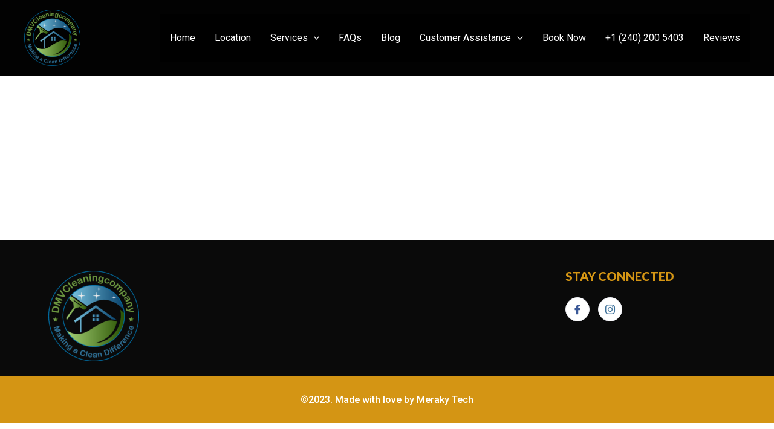

--- FILE ---
content_type: text/css
request_url: https://dmvcleaningcompany.com/wp-content/uploads/elementor/css/post-489.css?ver=1735758115
body_size: 754
content:
.elementor-489 .elementor-element.elementor-element-757b78b3{overflow:hidden;transition:background 0.3s, border 0.3s, border-radius 0.3s, box-shadow 0.3s;padding:40px 0px 0px 0px;}.elementor-489 .elementor-element.elementor-element-757b78b3:not(.elementor-motion-effects-element-type-background), .elementor-489 .elementor-element.elementor-element-757b78b3 > .elementor-motion-effects-container > .elementor-motion-effects-layer{background-color:#0A0A0A;}.elementor-489 .elementor-element.elementor-element-757b78b3 > .elementor-background-overlay{transition:background 0.3s, border-radius 0.3s, opacity 0.3s;}.elementor-489 .elementor-element.elementor-element-22f7abbe > .elementor-element-populated{padding:10px 30px 10px 10px;}.elementor-489 .elementor-element.elementor-element-2d15e251{text-align:left;}.elementor-489 .elementor-element.elementor-element-2d15e251 > .elementor-widget-container{margin:0px 0px 15px 0px;}.elementor-489 .elementor-element.elementor-element-15f69c4d > .elementor-widget-wrap > .elementor-widget:not(.elementor-widget__width-auto):not(.elementor-widget__width-initial):not(:last-child):not(.elementor-absolute){margin-bottom:0px;}.elementor-489 .elementor-element.elementor-element-15f69c4d > .elementor-element-populated{padding:0px 10px 10px 10px;}.elementor-489 .elementor-element.elementor-element-6c4d2ad4 > .elementor-element-populated{padding:0px 0px 0px 0px;}.elementor-489 .elementor-element.elementor-element-2b377526 .ekit_page_list_content{flex-direction:row;}.elementor-489 .elementor-element.elementor-element-2b377526 .elementor-icon-list-icon{display:flex;align-items:center;justify-content:center;width:6px;}.elementor-489 .elementor-element.elementor-element-2b377526 .elementor-icon-list-item:hover .elementor-icon-list-icon i{color:#ea5356;}.elementor-489 .elementor-element.elementor-element-2b377526 .elementor-icon-list-item:hover .elementor-icon-list-icon svg path{stroke:#ea5356;fill:#ea5356;}.elementor-489 .elementor-element.elementor-element-2b377526 .elementor-icon-list-icon i{font-size:6px;}.elementor-489 .elementor-element.elementor-element-2b377526 .elementor-icon-list-icon svg{max-width:6px;}.elementor-489 .elementor-element.elementor-element-2b377526 .elementor-icon-list-text{color:#FFFFFF;padding-left:8px;}.elementor-489 .elementor-element.elementor-element-2b377526 .elementor-icon-list-item:hover .elementor-icon-list-text{color:#22719D;}.elementor-489 .elementor-element.elementor-element-2b377526 .elementor-icon-list-item{font-family:"Lato", Sans-serif;font-size:15px;font-weight:400;line-height:40px;}.elementor-489 .elementor-element.elementor-element-2b377526 .ekit_menu_label{align-self:center;}.elementor-489 .elementor-element.elementor-element-4bb60fe3 > .elementor-element-populated{padding:0px 0px 0px 0px;}.elementor-489 .elementor-element.elementor-element-7cb74be3 .ekit_page_list_content{flex-direction:row;}.elementor-489 .elementor-element.elementor-element-7cb74be3 .elementor-icon-list-icon{display:flex;align-items:center;justify-content:center;width:6px;}.elementor-489 .elementor-element.elementor-element-7cb74be3 .elementor-icon-list-item:hover .elementor-icon-list-icon i{color:#ea5356;}.elementor-489 .elementor-element.elementor-element-7cb74be3 .elementor-icon-list-item:hover .elementor-icon-list-icon svg path{stroke:#ea5356;fill:#ea5356;}.elementor-489 .elementor-element.elementor-element-7cb74be3 .elementor-icon-list-icon i{font-size:6px;}.elementor-489 .elementor-element.elementor-element-7cb74be3 .elementor-icon-list-icon svg{max-width:6px;}.elementor-489 .elementor-element.elementor-element-7cb74be3 .elementor-icon-list-text{color:#FFFFFF;padding-left:8px;}.elementor-489 .elementor-element.elementor-element-7cb74be3 .elementor-icon-list-item:hover .elementor-icon-list-text{color:#22719D;}.elementor-489 .elementor-element.elementor-element-7cb74be3 .elementor-icon-list-item{font-family:"Lato", Sans-serif;font-size:15px;font-weight:400;line-height:40px;}.elementor-489 .elementor-element.elementor-element-7cb74be3 .ekit_menu_label{align-self:center;}.elementor-489 .elementor-element.elementor-element-cecdc82 > .elementor-element-populated{padding:0px 0px 0px 0px;}.elementor-489 .elementor-element.elementor-element-3cfa7dc .ekit_page_list_content{flex-direction:row;}.elementor-489 .elementor-element.elementor-element-3cfa7dc .elementor-icon-list-icon{display:flex;align-items:center;justify-content:center;width:6px;}.elementor-489 .elementor-element.elementor-element-3cfa7dc .elementor-icon-list-item:hover .elementor-icon-list-icon i{color:#ea5356;}.elementor-489 .elementor-element.elementor-element-3cfa7dc .elementor-icon-list-item:hover .elementor-icon-list-icon svg path{stroke:#ea5356;fill:#ea5356;}.elementor-489 .elementor-element.elementor-element-3cfa7dc .elementor-icon-list-icon i{font-size:6px;}.elementor-489 .elementor-element.elementor-element-3cfa7dc .elementor-icon-list-icon svg{max-width:6px;}.elementor-489 .elementor-element.elementor-element-3cfa7dc .elementor-icon-list-text{color:#FFFFFF;padding-left:8px;}.elementor-489 .elementor-element.elementor-element-3cfa7dc .elementor-icon-list-item:hover .elementor-icon-list-text{color:#22719D;}.elementor-489 .elementor-element.elementor-element-3cfa7dc .elementor-icon-list-item{font-family:"Lato", Sans-serif;font-size:15px;font-weight:400;line-height:40px;}.elementor-489 .elementor-element.elementor-element-3cfa7dc .ekit_menu_label{align-self:center;}.elementor-489 .elementor-element.elementor-element-580f66ab > .elementor-widget-wrap > .elementor-widget:not(.elementor-widget__width-auto):not(.elementor-widget__width-initial):not(:last-child):not(.elementor-absolute){margin-bottom:0px;}.elementor-489 .elementor-element.elementor-element-580f66ab > .elementor-element-populated{padding:0px 10px 10px 10px;}.elementor-489 .elementor-element.elementor-element-1e376dfc .elementor-heading-title{color:#D49514;font-family:"Lato", Sans-serif;font-size:20px;font-weight:800;line-height:35px;}.elementor-489 .elementor-element.elementor-element-1e376dfc > .elementor-widget-container{margin:2px 0px 12px 0px;}.elementor-489 .elementor-element.elementor-element-6e06b005 .ekit_social_media{text-align:left;}.elementor-489 .elementor-element.elementor-element-6e06b005 .elementor-repeater-item-da8f4de > a{color:#3b5998;background-color:#ffffff;border-style:solid;border-width:1px 1px 1px 1px;border-color:#eaebf1;}.elementor-489 .elementor-element.elementor-element-6e06b005 .elementor-repeater-item-da8f4de > a svg path{stroke:#3b5998;fill:#3b5998;}.elementor-489 .elementor-element.elementor-element-6e06b005 .elementor-repeater-item-da8f4de > a:hover{background-color:rgba(59,89,152,0);box-shadow:0px 10px 10px 0px rgba(39,49,113,0.07);}.elementor-489 .elementor-element.elementor-element-6e06b005 .elementor-repeater-item-c8596be > a{color:#3f729b;background-color:#ffffff;border-style:solid;border-width:1px 1px 1px 1px;border-color:#eaebf1;}.elementor-489 .elementor-element.elementor-element-6e06b005 .elementor-repeater-item-c8596be > a svg path{stroke:#3f729b;fill:#3f729b;}.elementor-489 .elementor-element.elementor-element-6e06b005 .elementor-repeater-item-c8596be > a:hover{background-color:rgba(59,89,152,0);box-shadow:0px 10px 10px 0px rgba(39,49,113,0.07);}.elementor-489 .elementor-element.elementor-element-6e06b005 .ekit_social_media > li > a{text-align:center;text-decoration:none;border-radius:50% 50% 50% 50%;padding:0px 0px 0px 0px;width:40px;height:40px;line-height:36px;}.elementor-489 .elementor-element.elementor-element-6e06b005 .ekit_social_media > li{display:inline-block;margin:5px 5px 5px 5px;}.elementor-489 .elementor-element.elementor-element-6e06b005 > .elementor-widget-container{margin:0px 0px 0px -5px;}.elementor-489 .elementor-element.elementor-element-79e721c5:not(.elementor-motion-effects-element-type-background), .elementor-489 .elementor-element.elementor-element-79e721c5 > .elementor-motion-effects-container > .elementor-motion-effects-layer{background-color:#D49514;}.elementor-489 .elementor-element.elementor-element-79e721c5{transition:background 0.3s, border 0.3s, border-radius 0.3s, box-shadow 0.3s;margin-top:0px;margin-bottom:20px;padding:16px 0px 16px 0px;}.elementor-489 .elementor-element.elementor-element-79e721c5 > .elementor-background-overlay{transition:background 0.3s, border-radius 0.3s, opacity 0.3s;}.elementor-489 .elementor-element.elementor-element-c8ac83e .elementskit-section-title-wraper .elementskit-section-title{color:#ffffff;margin:0px 0px 0px 0px;font-size:16px;}.elementor-489 .elementor-element.elementor-element-c8ac83e .elementskit-section-title-wraper .elementskit-section-title > span{color:#000000;}.elementor-489 .elementor-element.elementor-element-c8ac83e .elementskit-section-title-wraper .elementskit-section-title:hover > span{color:#000000;}@media(max-width:1024px){.elementor-489 .elementor-element.elementor-element-580f66ab > .elementor-element-populated{padding:40px 10px 10px 10px;}}@media(max-width:1024px) and (min-width:768px){.elementor-489 .elementor-element.elementor-element-22f7abbe{width:50%;}.elementor-489 .elementor-element.elementor-element-15f69c4d{width:50%;}.elementor-489 .elementor-element.elementor-element-580f66ab{width:50%;}}@media(max-width:767px){.elementor-489 .elementor-element.elementor-element-22f7abbe > .elementor-element-populated{padding:10px 10px 10px 10px;}.elementor-489 .elementor-element.elementor-element-15f69c4d > .elementor-element-populated{padding:40px 10px 10px 10px;}.elementor-489 .elementor-element.elementor-element-4bb60fe3 > .elementor-element-populated{padding:0px 0px 0px 0px;}.elementor-489 .elementor-element.elementor-element-cecdc82 > .elementor-element-populated{padding:0px 0px 0px 0px;}}